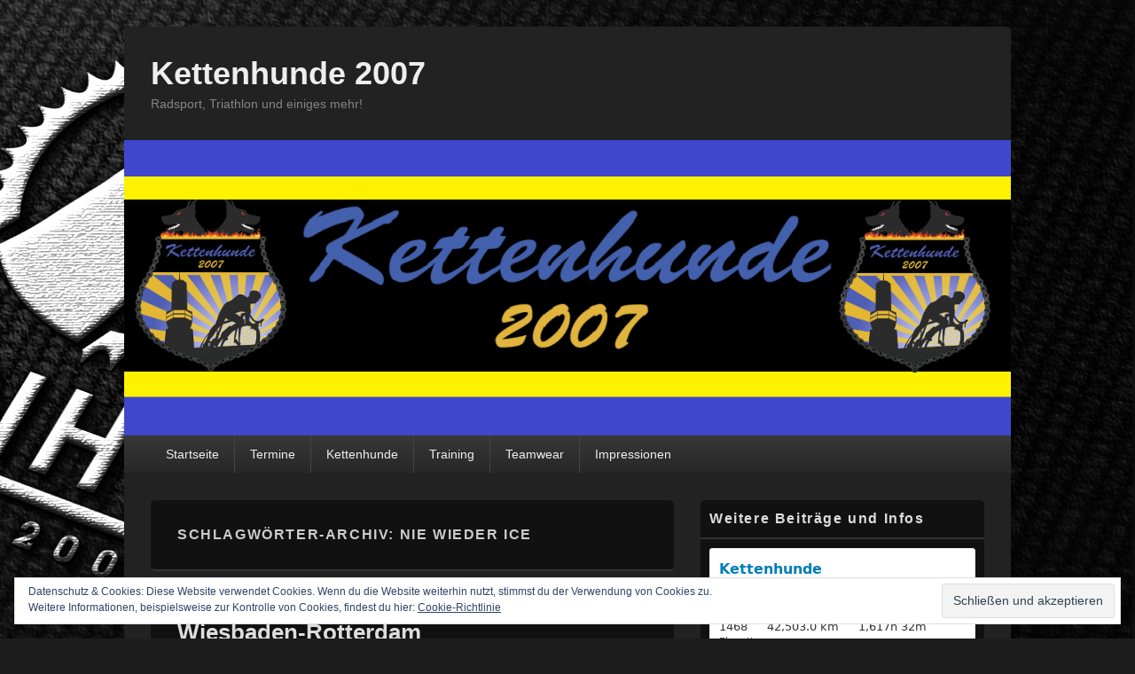

--- FILE ---
content_type: text/html; charset=UTF-8
request_url: https://kettenhun.de/?tag=nie-wieder-ice
body_size: 61965
content:
<!DOCTYPE html>
<!--[if IE 6]>
<html id="ie6" lang="de-DE">
<![endif]-->
<!--[if IE 7]>
<html id="ie7" lang="de-DE">
<![endif]-->
<!--[if IE 8]>
<html id="ie8" lang="de-DE">
<![endif]-->
<!--[if !(IE 6) | !(IE 7) | !(IE 8)  ]><!-->
<html lang="de-DE">
<!--<![endif]-->
<head>
<meta charset="UTF-8" />
<meta name="viewport" content="width=device-width, initial-scale=1">
<link rel="profile" href="http://gmpg.org/xfn/11" />
<link rel="pingback" href="https://kettenhun.de/xmlrpc.php" />
<title>Nie wieder ICE &#8211; Kettenhunde 2007</title>
<meta name='robots' content='max-image-preview:large' />
<link rel='dns-prefetch' href='//secure.gravatar.com' />
<link rel='dns-prefetch' href='//v0.wordpress.com' />
<link rel='dns-prefetch' href='//i0.wp.com' />
<link rel="alternate" type="application/rss+xml" title="Kettenhunde 2007 &raquo; Feed" href="https://kettenhun.de/?feed=rss2" />
<link rel="alternate" type="application/rss+xml" title="Kettenhunde 2007 &raquo; Kommentar-Feed" href="https://kettenhun.de/?feed=comments-rss2" />
<link rel="alternate" type="application/rss+xml" title="Kettenhunde 2007 &raquo; Nie wieder ICE Schlagwort-Feed" href="https://kettenhun.de/?feed=rss2&#038;tag=nie-wieder-ice" />
<script type="text/javascript">
window._wpemojiSettings = {"baseUrl":"https:\/\/s.w.org\/images\/core\/emoji\/14.0.0\/72x72\/","ext":".png","svgUrl":"https:\/\/s.w.org\/images\/core\/emoji\/14.0.0\/svg\/","svgExt":".svg","source":{"concatemoji":"https:\/\/kettenhun.de\/wp-includes\/js\/wp-emoji-release.min.js?ver=6.1.1"}};
/*! This file is auto-generated */
!function(e,a,t){var n,r,o,i=a.createElement("canvas"),p=i.getContext&&i.getContext("2d");function s(e,t){var a=String.fromCharCode,e=(p.clearRect(0,0,i.width,i.height),p.fillText(a.apply(this,e),0,0),i.toDataURL());return p.clearRect(0,0,i.width,i.height),p.fillText(a.apply(this,t),0,0),e===i.toDataURL()}function c(e){var t=a.createElement("script");t.src=e,t.defer=t.type="text/javascript",a.getElementsByTagName("head")[0].appendChild(t)}for(o=Array("flag","emoji"),t.supports={everything:!0,everythingExceptFlag:!0},r=0;r<o.length;r++)t.supports[o[r]]=function(e){if(p&&p.fillText)switch(p.textBaseline="top",p.font="600 32px Arial",e){case"flag":return s([127987,65039,8205,9895,65039],[127987,65039,8203,9895,65039])?!1:!s([55356,56826,55356,56819],[55356,56826,8203,55356,56819])&&!s([55356,57332,56128,56423,56128,56418,56128,56421,56128,56430,56128,56423,56128,56447],[55356,57332,8203,56128,56423,8203,56128,56418,8203,56128,56421,8203,56128,56430,8203,56128,56423,8203,56128,56447]);case"emoji":return!s([129777,127995,8205,129778,127999],[129777,127995,8203,129778,127999])}return!1}(o[r]),t.supports.everything=t.supports.everything&&t.supports[o[r]],"flag"!==o[r]&&(t.supports.everythingExceptFlag=t.supports.everythingExceptFlag&&t.supports[o[r]]);t.supports.everythingExceptFlag=t.supports.everythingExceptFlag&&!t.supports.flag,t.DOMReady=!1,t.readyCallback=function(){t.DOMReady=!0},t.supports.everything||(n=function(){t.readyCallback()},a.addEventListener?(a.addEventListener("DOMContentLoaded",n,!1),e.addEventListener("load",n,!1)):(e.attachEvent("onload",n),a.attachEvent("onreadystatechange",function(){"complete"===a.readyState&&t.readyCallback()})),(e=t.source||{}).concatemoji?c(e.concatemoji):e.wpemoji&&e.twemoji&&(c(e.twemoji),c(e.wpemoji)))}(window,document,window._wpemojiSettings);
</script>
<style type="text/css">
img.wp-smiley,
img.emoji {
	display: inline !important;
	border: none !important;
	box-shadow: none !important;
	height: 1em !important;
	width: 1em !important;
	margin: 0 0.07em !important;
	vertical-align: -0.1em !important;
	background: none !important;
	padding: 0 !important;
}
</style>
	<link rel='stylesheet' id='wp-block-library-css' href='https://kettenhun.de/wp-includes/css/dist/block-library/style.min.css?ver=6.1.1' type='text/css' media='all' />
<style id='wp-block-library-inline-css' type='text/css'>
.has-text-align-justify{text-align:justify;}
</style>
<style id='wp-block-library-theme-inline-css' type='text/css'>
.wp-block-audio figcaption{color:#555;font-size:13px;text-align:center}.is-dark-theme .wp-block-audio figcaption{color:hsla(0,0%,100%,.65)}.wp-block-audio{margin:0 0 1em}.wp-block-code{border:1px solid #ccc;border-radius:4px;font-family:Menlo,Consolas,monaco,monospace;padding:.8em 1em}.wp-block-embed figcaption{color:#555;font-size:13px;text-align:center}.is-dark-theme .wp-block-embed figcaption{color:hsla(0,0%,100%,.65)}.wp-block-embed{margin:0 0 1em}.blocks-gallery-caption{color:#555;font-size:13px;text-align:center}.is-dark-theme .blocks-gallery-caption{color:hsla(0,0%,100%,.65)}.wp-block-image figcaption{color:#555;font-size:13px;text-align:center}.is-dark-theme .wp-block-image figcaption{color:hsla(0,0%,100%,.65)}.wp-block-image{margin:0 0 1em}.wp-block-pullquote{border-top:4px solid;border-bottom:4px solid;margin-bottom:1.75em;color:currentColor}.wp-block-pullquote__citation,.wp-block-pullquote cite,.wp-block-pullquote footer{color:currentColor;text-transform:uppercase;font-size:.8125em;font-style:normal}.wp-block-quote{border-left:.25em solid;margin:0 0 1.75em;padding-left:1em}.wp-block-quote cite,.wp-block-quote footer{color:currentColor;font-size:.8125em;position:relative;font-style:normal}.wp-block-quote.has-text-align-right{border-left:none;border-right:.25em solid;padding-left:0;padding-right:1em}.wp-block-quote.has-text-align-center{border:none;padding-left:0}.wp-block-quote.is-large,.wp-block-quote.is-style-large,.wp-block-quote.is-style-plain{border:none}.wp-block-search .wp-block-search__label{font-weight:700}.wp-block-search__button{border:1px solid #ccc;padding:.375em .625em}:where(.wp-block-group.has-background){padding:1.25em 2.375em}.wp-block-separator.has-css-opacity{opacity:.4}.wp-block-separator{border:none;border-bottom:2px solid;margin-left:auto;margin-right:auto}.wp-block-separator.has-alpha-channel-opacity{opacity:1}.wp-block-separator:not(.is-style-wide):not(.is-style-dots){width:100px}.wp-block-separator.has-background:not(.is-style-dots){border-bottom:none;height:1px}.wp-block-separator.has-background:not(.is-style-wide):not(.is-style-dots){height:2px}.wp-block-table{margin:"0 0 1em 0"}.wp-block-table thead{border-bottom:3px solid}.wp-block-table tfoot{border-top:3px solid}.wp-block-table td,.wp-block-table th{word-break:normal}.wp-block-table figcaption{color:#555;font-size:13px;text-align:center}.is-dark-theme .wp-block-table figcaption{color:hsla(0,0%,100%,.65)}.wp-block-video figcaption{color:#555;font-size:13px;text-align:center}.is-dark-theme .wp-block-video figcaption{color:hsla(0,0%,100%,.65)}.wp-block-video{margin:0 0 1em}.wp-block-template-part.has-background{padding:1.25em 2.375em;margin-top:0;margin-bottom:0}
</style>
<link rel='stylesheet' id='mediaelement-css' href='https://kettenhun.de/wp-includes/js/mediaelement/mediaelementplayer-legacy.min.css?ver=4.2.17' type='text/css' media='all' />
<link rel='stylesheet' id='wp-mediaelement-css' href='https://kettenhun.de/wp-includes/js/mediaelement/wp-mediaelement.min.css?ver=6.1.1' type='text/css' media='all' />
<link rel='stylesheet' id='classic-theme-styles-css' href='https://kettenhun.de/wp-includes/css/classic-themes.min.css?ver=1' type='text/css' media='all' />
<style id='global-styles-inline-css' type='text/css'>
body{--wp--preset--color--black: #000000;--wp--preset--color--cyan-bluish-gray: #abb8c3;--wp--preset--color--white: #ffffff;--wp--preset--color--pale-pink: #f78da7;--wp--preset--color--vivid-red: #cf2e2e;--wp--preset--color--luminous-vivid-orange: #ff6900;--wp--preset--color--luminous-vivid-amber: #fcb900;--wp--preset--color--light-green-cyan: #7bdcb5;--wp--preset--color--vivid-green-cyan: #00d084;--wp--preset--color--pale-cyan-blue: #8ed1fc;--wp--preset--color--vivid-cyan-blue: #0693e3;--wp--preset--color--vivid-purple: #9b51e0;--wp--preset--color--dark-gray: #373737;--wp--preset--color--medium-gray: #cccccc;--wp--preset--color--light-gray: #eeeeee;--wp--preset--color--blue: #1982d1;--wp--preset--gradient--vivid-cyan-blue-to-vivid-purple: linear-gradient(135deg,rgba(6,147,227,1) 0%,rgb(155,81,224) 100%);--wp--preset--gradient--light-green-cyan-to-vivid-green-cyan: linear-gradient(135deg,rgb(122,220,180) 0%,rgb(0,208,130) 100%);--wp--preset--gradient--luminous-vivid-amber-to-luminous-vivid-orange: linear-gradient(135deg,rgba(252,185,0,1) 0%,rgba(255,105,0,1) 100%);--wp--preset--gradient--luminous-vivid-orange-to-vivid-red: linear-gradient(135deg,rgba(255,105,0,1) 0%,rgb(207,46,46) 100%);--wp--preset--gradient--very-light-gray-to-cyan-bluish-gray: linear-gradient(135deg,rgb(238,238,238) 0%,rgb(169,184,195) 100%);--wp--preset--gradient--cool-to-warm-spectrum: linear-gradient(135deg,rgb(74,234,220) 0%,rgb(151,120,209) 20%,rgb(207,42,186) 40%,rgb(238,44,130) 60%,rgb(251,105,98) 80%,rgb(254,248,76) 100%);--wp--preset--gradient--blush-light-purple: linear-gradient(135deg,rgb(255,206,236) 0%,rgb(152,150,240) 100%);--wp--preset--gradient--blush-bordeaux: linear-gradient(135deg,rgb(254,205,165) 0%,rgb(254,45,45) 50%,rgb(107,0,62) 100%);--wp--preset--gradient--luminous-dusk: linear-gradient(135deg,rgb(255,203,112) 0%,rgb(199,81,192) 50%,rgb(65,88,208) 100%);--wp--preset--gradient--pale-ocean: linear-gradient(135deg,rgb(255,245,203) 0%,rgb(182,227,212) 50%,rgb(51,167,181) 100%);--wp--preset--gradient--electric-grass: linear-gradient(135deg,rgb(202,248,128) 0%,rgb(113,206,126) 100%);--wp--preset--gradient--midnight: linear-gradient(135deg,rgb(2,3,129) 0%,rgb(40,116,252) 100%);--wp--preset--duotone--dark-grayscale: url('#wp-duotone-dark-grayscale');--wp--preset--duotone--grayscale: url('#wp-duotone-grayscale');--wp--preset--duotone--purple-yellow: url('#wp-duotone-purple-yellow');--wp--preset--duotone--blue-red: url('#wp-duotone-blue-red');--wp--preset--duotone--midnight: url('#wp-duotone-midnight');--wp--preset--duotone--magenta-yellow: url('#wp-duotone-magenta-yellow');--wp--preset--duotone--purple-green: url('#wp-duotone-purple-green');--wp--preset--duotone--blue-orange: url('#wp-duotone-blue-orange');--wp--preset--font-size--small: 14px;--wp--preset--font-size--medium: 20px;--wp--preset--font-size--large: 24px;--wp--preset--font-size--x-large: 42px;--wp--preset--font-size--normal: 16px;--wp--preset--font-size--huge: 26px;--wp--preset--spacing--20: 0.44rem;--wp--preset--spacing--30: 0.67rem;--wp--preset--spacing--40: 1rem;--wp--preset--spacing--50: 1.5rem;--wp--preset--spacing--60: 2.25rem;--wp--preset--spacing--70: 3.38rem;--wp--preset--spacing--80: 5.06rem;}:where(.is-layout-flex){gap: 0.5em;}body .is-layout-flow > .alignleft{float: left;margin-inline-start: 0;margin-inline-end: 2em;}body .is-layout-flow > .alignright{float: right;margin-inline-start: 2em;margin-inline-end: 0;}body .is-layout-flow > .aligncenter{margin-left: auto !important;margin-right: auto !important;}body .is-layout-constrained > .alignleft{float: left;margin-inline-start: 0;margin-inline-end: 2em;}body .is-layout-constrained > .alignright{float: right;margin-inline-start: 2em;margin-inline-end: 0;}body .is-layout-constrained > .aligncenter{margin-left: auto !important;margin-right: auto !important;}body .is-layout-constrained > :where(:not(.alignleft):not(.alignright):not(.alignfull)){max-width: var(--wp--style--global--content-size);margin-left: auto !important;margin-right: auto !important;}body .is-layout-constrained > .alignwide{max-width: var(--wp--style--global--wide-size);}body .is-layout-flex{display: flex;}body .is-layout-flex{flex-wrap: wrap;align-items: center;}body .is-layout-flex > *{margin: 0;}:where(.wp-block-columns.is-layout-flex){gap: 2em;}.has-black-color{color: var(--wp--preset--color--black) !important;}.has-cyan-bluish-gray-color{color: var(--wp--preset--color--cyan-bluish-gray) !important;}.has-white-color{color: var(--wp--preset--color--white) !important;}.has-pale-pink-color{color: var(--wp--preset--color--pale-pink) !important;}.has-vivid-red-color{color: var(--wp--preset--color--vivid-red) !important;}.has-luminous-vivid-orange-color{color: var(--wp--preset--color--luminous-vivid-orange) !important;}.has-luminous-vivid-amber-color{color: var(--wp--preset--color--luminous-vivid-amber) !important;}.has-light-green-cyan-color{color: var(--wp--preset--color--light-green-cyan) !important;}.has-vivid-green-cyan-color{color: var(--wp--preset--color--vivid-green-cyan) !important;}.has-pale-cyan-blue-color{color: var(--wp--preset--color--pale-cyan-blue) !important;}.has-vivid-cyan-blue-color{color: var(--wp--preset--color--vivid-cyan-blue) !important;}.has-vivid-purple-color{color: var(--wp--preset--color--vivid-purple) !important;}.has-black-background-color{background-color: var(--wp--preset--color--black) !important;}.has-cyan-bluish-gray-background-color{background-color: var(--wp--preset--color--cyan-bluish-gray) !important;}.has-white-background-color{background-color: var(--wp--preset--color--white) !important;}.has-pale-pink-background-color{background-color: var(--wp--preset--color--pale-pink) !important;}.has-vivid-red-background-color{background-color: var(--wp--preset--color--vivid-red) !important;}.has-luminous-vivid-orange-background-color{background-color: var(--wp--preset--color--luminous-vivid-orange) !important;}.has-luminous-vivid-amber-background-color{background-color: var(--wp--preset--color--luminous-vivid-amber) !important;}.has-light-green-cyan-background-color{background-color: var(--wp--preset--color--light-green-cyan) !important;}.has-vivid-green-cyan-background-color{background-color: var(--wp--preset--color--vivid-green-cyan) !important;}.has-pale-cyan-blue-background-color{background-color: var(--wp--preset--color--pale-cyan-blue) !important;}.has-vivid-cyan-blue-background-color{background-color: var(--wp--preset--color--vivid-cyan-blue) !important;}.has-vivid-purple-background-color{background-color: var(--wp--preset--color--vivid-purple) !important;}.has-black-border-color{border-color: var(--wp--preset--color--black) !important;}.has-cyan-bluish-gray-border-color{border-color: var(--wp--preset--color--cyan-bluish-gray) !important;}.has-white-border-color{border-color: var(--wp--preset--color--white) !important;}.has-pale-pink-border-color{border-color: var(--wp--preset--color--pale-pink) !important;}.has-vivid-red-border-color{border-color: var(--wp--preset--color--vivid-red) !important;}.has-luminous-vivid-orange-border-color{border-color: var(--wp--preset--color--luminous-vivid-orange) !important;}.has-luminous-vivid-amber-border-color{border-color: var(--wp--preset--color--luminous-vivid-amber) !important;}.has-light-green-cyan-border-color{border-color: var(--wp--preset--color--light-green-cyan) !important;}.has-vivid-green-cyan-border-color{border-color: var(--wp--preset--color--vivid-green-cyan) !important;}.has-pale-cyan-blue-border-color{border-color: var(--wp--preset--color--pale-cyan-blue) !important;}.has-vivid-cyan-blue-border-color{border-color: var(--wp--preset--color--vivid-cyan-blue) !important;}.has-vivid-purple-border-color{border-color: var(--wp--preset--color--vivid-purple) !important;}.has-vivid-cyan-blue-to-vivid-purple-gradient-background{background: var(--wp--preset--gradient--vivid-cyan-blue-to-vivid-purple) !important;}.has-light-green-cyan-to-vivid-green-cyan-gradient-background{background: var(--wp--preset--gradient--light-green-cyan-to-vivid-green-cyan) !important;}.has-luminous-vivid-amber-to-luminous-vivid-orange-gradient-background{background: var(--wp--preset--gradient--luminous-vivid-amber-to-luminous-vivid-orange) !important;}.has-luminous-vivid-orange-to-vivid-red-gradient-background{background: var(--wp--preset--gradient--luminous-vivid-orange-to-vivid-red) !important;}.has-very-light-gray-to-cyan-bluish-gray-gradient-background{background: var(--wp--preset--gradient--very-light-gray-to-cyan-bluish-gray) !important;}.has-cool-to-warm-spectrum-gradient-background{background: var(--wp--preset--gradient--cool-to-warm-spectrum) !important;}.has-blush-light-purple-gradient-background{background: var(--wp--preset--gradient--blush-light-purple) !important;}.has-blush-bordeaux-gradient-background{background: var(--wp--preset--gradient--blush-bordeaux) !important;}.has-luminous-dusk-gradient-background{background: var(--wp--preset--gradient--luminous-dusk) !important;}.has-pale-ocean-gradient-background{background: var(--wp--preset--gradient--pale-ocean) !important;}.has-electric-grass-gradient-background{background: var(--wp--preset--gradient--electric-grass) !important;}.has-midnight-gradient-background{background: var(--wp--preset--gradient--midnight) !important;}.has-small-font-size{font-size: var(--wp--preset--font-size--small) !important;}.has-medium-font-size{font-size: var(--wp--preset--font-size--medium) !important;}.has-large-font-size{font-size: var(--wp--preset--font-size--large) !important;}.has-x-large-font-size{font-size: var(--wp--preset--font-size--x-large) !important;}
.wp-block-navigation a:where(:not(.wp-element-button)){color: inherit;}
:where(.wp-block-columns.is-layout-flex){gap: 2em;}
.wp-block-pullquote{font-size: 1.5em;line-height: 1.6;}
</style>
<link rel='stylesheet' id='genericons-css' href='https://kettenhun.de/wp-content/plugins/jetpack/_inc/genericons/genericons/genericons.css?ver=3.1' type='text/css' media='all' />
<link rel='stylesheet' id='catchbox-style-css' href='https://kettenhun.de/wp-content/themes/catch-box/style.css?ver=20221011-75006' type='text/css' media='all' />
<link rel='stylesheet' id='catchbox-block-style-css' href='https://kettenhun.de/wp-content/themes/catch-box/css/blocks.css?ver=1.0' type='text/css' media='all' />
<link rel='stylesheet' id='dark-css' href='https://kettenhun.de/wp-content/themes/catch-box/colors/dark.css' type='text/css' media='all' />
<style id='jetpack_facebook_likebox-inline-css' type='text/css'>
.widget_facebook_likebox {
	overflow: hidden;
}

</style>
<link rel='stylesheet' id='slb_core-css' href='https://kettenhun.de/wp-content/plugins/simple-lightbox/client/css/app.css?ver=2.9.3' type='text/css' media='all' />
<link rel='stylesheet' id='jetpack_css-css' href='https://kettenhun.de/wp-content/plugins/jetpack/css/jetpack.css?ver=11.7' type='text/css' media='all' />
<script type='text/javascript' id='nrci_methods-js-extra'>
/* <![CDATA[ */
var nrci_opts = {"gesture":"Y","drag":"Y","touch":"Y","admin":"Y"};
/* ]]> */
</script>
<script type='text/javascript' src='https://kettenhun.de/wp-content/plugins/no-right-click-images-plugin/no-right-click-images.js' id='nrci_methods-js'></script>
<script type='text/javascript' src='https://kettenhun.de/wp-includes/js/jquery/jquery.min.js?ver=3.6.1' id='jquery-core-js'></script>
<script type='text/javascript' src='https://kettenhun.de/wp-includes/js/jquery/jquery-migrate.min.js?ver=3.3.2' id='jquery-migrate-js'></script>
<script type='text/javascript' id='catchbox-menu-js-extra'>
/* <![CDATA[ */
var screenReaderText = {"expand":"expand child menu","collapse":"collapse child menu"};
/* ]]> */
</script>
<script type='text/javascript' src='https://kettenhun.de/wp-content/themes/catch-box/js/menu.min.js?ver=2.1.1.1' id='catchbox-menu-js'></script>
<script type='text/javascript' src='https://kettenhun.de/wp-content/themes/catch-box/js/html5.min.js?ver=3.7.3' id='catchbox-html5-js'></script>
<link rel="https://api.w.org/" href="https://kettenhun.de/index.php?rest_route=/" /><link rel="alternate" type="application/json" href="https://kettenhun.de/index.php?rest_route=/wp/v2/tags/23" /><link rel="EditURI" type="application/rsd+xml" title="RSD" href="https://kettenhun.de/xmlrpc.php?rsd" />
<link rel="wlwmanifest" type="application/wlwmanifest+xml" href="https://kettenhun.de/wp-includes/wlwmanifest.xml" />
<meta name="generator" content="WordPress 6.1.1" />
	<style>img#wpstats{display:none}</style>
		<style type="text/css">.recentcomments a{display:inline !important;padding:0 !important;margin:0 !important;}</style><style type="text/css" id="custom-background-css">
body.custom-background { background-image: url("https://kettenhun.de/wp-content/uploads/2019/05/Hund-3.png"); background-position: right center; background-size: auto; background-repeat: no-repeat; background-attachment: fixed; }
</style>
	
<!-- Jetpack Open Graph Tags -->
<meta property="og:type" content="website" />
<meta property="og:title" content="Nie wieder ICE &#8211; Kettenhunde 2007" />
<meta property="og:url" content="https://kettenhun.de/?tag=nie-wieder-ice" />
<meta property="og:site_name" content="Kettenhunde 2007" />
<meta property="og:image" content="https://i0.wp.com/kettenhun.de/wp-content/uploads/2019/03/cropped-KHLOGO-1.png?fit=512%2C512&#038;ssl=1" />
<meta property="og:image:width" content="512" />
<meta property="og:image:height" content="512" />
<meta property="og:image:alt" content="" />
<meta property="og:locale" content="de_DE" />

<!-- End Jetpack Open Graph Tags -->
<link rel="icon" href="https://i0.wp.com/kettenhun.de/wp-content/uploads/2019/03/cropped-KHLOGO-1.png?fit=32%2C32&#038;ssl=1" sizes="32x32" />
<link rel="icon" href="https://i0.wp.com/kettenhun.de/wp-content/uploads/2019/03/cropped-KHLOGO-1.png?fit=192%2C192&#038;ssl=1" sizes="192x192" />
<link rel="apple-touch-icon" href="https://i0.wp.com/kettenhun.de/wp-content/uploads/2019/03/cropped-KHLOGO-1.png?fit=180%2C180&#038;ssl=1" />
<meta name="msapplication-TileImage" content="https://i0.wp.com/kettenhun.de/wp-content/uploads/2019/03/cropped-KHLOGO-1.png?fit=270%2C270&#038;ssl=1" />
</head>

<body class="archive tag tag-nie-wieder-ice tag-23 custom-background wp-embed-responsive single-author right-sidebar one-menu">

<svg xmlns="http://www.w3.org/2000/svg" viewBox="0 0 0 0" width="0" height="0" focusable="false" role="none" style="visibility: hidden; position: absolute; left: -9999px; overflow: hidden;" ><defs><filter id="wp-duotone-dark-grayscale"><feColorMatrix color-interpolation-filters="sRGB" type="matrix" values=" .299 .587 .114 0 0 .299 .587 .114 0 0 .299 .587 .114 0 0 .299 .587 .114 0 0 " /><feComponentTransfer color-interpolation-filters="sRGB" ><feFuncR type="table" tableValues="0 0.49803921568627" /><feFuncG type="table" tableValues="0 0.49803921568627" /><feFuncB type="table" tableValues="0 0.49803921568627" /><feFuncA type="table" tableValues="1 1" /></feComponentTransfer><feComposite in2="SourceGraphic" operator="in" /></filter></defs></svg><svg xmlns="http://www.w3.org/2000/svg" viewBox="0 0 0 0" width="0" height="0" focusable="false" role="none" style="visibility: hidden; position: absolute; left: -9999px; overflow: hidden;" ><defs><filter id="wp-duotone-grayscale"><feColorMatrix color-interpolation-filters="sRGB" type="matrix" values=" .299 .587 .114 0 0 .299 .587 .114 0 0 .299 .587 .114 0 0 .299 .587 .114 0 0 " /><feComponentTransfer color-interpolation-filters="sRGB" ><feFuncR type="table" tableValues="0 1" /><feFuncG type="table" tableValues="0 1" /><feFuncB type="table" tableValues="0 1" /><feFuncA type="table" tableValues="1 1" /></feComponentTransfer><feComposite in2="SourceGraphic" operator="in" /></filter></defs></svg><svg xmlns="http://www.w3.org/2000/svg" viewBox="0 0 0 0" width="0" height="0" focusable="false" role="none" style="visibility: hidden; position: absolute; left: -9999px; overflow: hidden;" ><defs><filter id="wp-duotone-purple-yellow"><feColorMatrix color-interpolation-filters="sRGB" type="matrix" values=" .299 .587 .114 0 0 .299 .587 .114 0 0 .299 .587 .114 0 0 .299 .587 .114 0 0 " /><feComponentTransfer color-interpolation-filters="sRGB" ><feFuncR type="table" tableValues="0.54901960784314 0.98823529411765" /><feFuncG type="table" tableValues="0 1" /><feFuncB type="table" tableValues="0.71764705882353 0.25490196078431" /><feFuncA type="table" tableValues="1 1" /></feComponentTransfer><feComposite in2="SourceGraphic" operator="in" /></filter></defs></svg><svg xmlns="http://www.w3.org/2000/svg" viewBox="0 0 0 0" width="0" height="0" focusable="false" role="none" style="visibility: hidden; position: absolute; left: -9999px; overflow: hidden;" ><defs><filter id="wp-duotone-blue-red"><feColorMatrix color-interpolation-filters="sRGB" type="matrix" values=" .299 .587 .114 0 0 .299 .587 .114 0 0 .299 .587 .114 0 0 .299 .587 .114 0 0 " /><feComponentTransfer color-interpolation-filters="sRGB" ><feFuncR type="table" tableValues="0 1" /><feFuncG type="table" tableValues="0 0.27843137254902" /><feFuncB type="table" tableValues="0.5921568627451 0.27843137254902" /><feFuncA type="table" tableValues="1 1" /></feComponentTransfer><feComposite in2="SourceGraphic" operator="in" /></filter></defs></svg><svg xmlns="http://www.w3.org/2000/svg" viewBox="0 0 0 0" width="0" height="0" focusable="false" role="none" style="visibility: hidden; position: absolute; left: -9999px; overflow: hidden;" ><defs><filter id="wp-duotone-midnight"><feColorMatrix color-interpolation-filters="sRGB" type="matrix" values=" .299 .587 .114 0 0 .299 .587 .114 0 0 .299 .587 .114 0 0 .299 .587 .114 0 0 " /><feComponentTransfer color-interpolation-filters="sRGB" ><feFuncR type="table" tableValues="0 0" /><feFuncG type="table" tableValues="0 0.64705882352941" /><feFuncB type="table" tableValues="0 1" /><feFuncA type="table" tableValues="1 1" /></feComponentTransfer><feComposite in2="SourceGraphic" operator="in" /></filter></defs></svg><svg xmlns="http://www.w3.org/2000/svg" viewBox="0 0 0 0" width="0" height="0" focusable="false" role="none" style="visibility: hidden; position: absolute; left: -9999px; overflow: hidden;" ><defs><filter id="wp-duotone-magenta-yellow"><feColorMatrix color-interpolation-filters="sRGB" type="matrix" values=" .299 .587 .114 0 0 .299 .587 .114 0 0 .299 .587 .114 0 0 .299 .587 .114 0 0 " /><feComponentTransfer color-interpolation-filters="sRGB" ><feFuncR type="table" tableValues="0.78039215686275 1" /><feFuncG type="table" tableValues="0 0.94901960784314" /><feFuncB type="table" tableValues="0.35294117647059 0.47058823529412" /><feFuncA type="table" tableValues="1 1" /></feComponentTransfer><feComposite in2="SourceGraphic" operator="in" /></filter></defs></svg><svg xmlns="http://www.w3.org/2000/svg" viewBox="0 0 0 0" width="0" height="0" focusable="false" role="none" style="visibility: hidden; position: absolute; left: -9999px; overflow: hidden;" ><defs><filter id="wp-duotone-purple-green"><feColorMatrix color-interpolation-filters="sRGB" type="matrix" values=" .299 .587 .114 0 0 .299 .587 .114 0 0 .299 .587 .114 0 0 .299 .587 .114 0 0 " /><feComponentTransfer color-interpolation-filters="sRGB" ><feFuncR type="table" tableValues="0.65098039215686 0.40392156862745" /><feFuncG type="table" tableValues="0 1" /><feFuncB type="table" tableValues="0.44705882352941 0.4" /><feFuncA type="table" tableValues="1 1" /></feComponentTransfer><feComposite in2="SourceGraphic" operator="in" /></filter></defs></svg><svg xmlns="http://www.w3.org/2000/svg" viewBox="0 0 0 0" width="0" height="0" focusable="false" role="none" style="visibility: hidden; position: absolute; left: -9999px; overflow: hidden;" ><defs><filter id="wp-duotone-blue-orange"><feColorMatrix color-interpolation-filters="sRGB" type="matrix" values=" .299 .587 .114 0 0 .299 .587 .114 0 0 .299 .587 .114 0 0 .299 .587 .114 0 0 " /><feComponentTransfer color-interpolation-filters="sRGB" ><feFuncR type="table" tableValues="0.098039215686275 1" /><feFuncG type="table" tableValues="0 0.66274509803922" /><feFuncB type="table" tableValues="0.84705882352941 0.41960784313725" /><feFuncA type="table" tableValues="1 1" /></feComponentTransfer><feComposite in2="SourceGraphic" operator="in" /></filter></defs></svg>

<div id="page" class="hfeed site">

	<a href="#main" class="skip-link screen-reader-text">Skip to content</a>
	<header id="branding" role="banner">

    	
    	<div id="header-content" class="clearfix">

			<div class="logo-wrap clearfix">	<div id="hgroup" class="site-details">
					<p id="site-title"><a href="https://kettenhun.de/" rel="home">Kettenhunde 2007</a></p>
					<p id="site-description">Radsport, Triathlon und einiges mehr!</p>
			
   	</div><!-- #hgroup -->
</div><!-- .logo-wrap -->
		</div><!-- #header-content -->

    	    	<div id="site-header-image">
        	<a href="https://kettenhun.de/" title="Kettenhunde 2007" rel="home">
                <img src="https://kettenhun.de/wp-content/uploads/2019/03/cropped-Banner-NeuNeu.png" width="1194" height="398" alt="Kettenhunde 2007" />
            </a><!-- #site-logo -->
      	</div><!-- #site-header-image -->

	    <div class="menu-access-wrap mobile-header-menu clearfix">
        <div id="mobile-header-left-menu" class="mobile-menu-anchor page-menu">
            <a href="#mobile-header-left-nav" id="menu-toggle-primary" class="genericon genericon-menu">
                <span class="mobile-menu-text">Menu</span>
            </a>
        </div><!-- #mobile-header-left-menu -->
            
        
        <div id="site-header-menu-primary" class="site-header-menu">
            <nav id="access" class="main-navigation menu-focus" role="navigation" aria-label="Hauptmenü">
            
                <h3 class="screen-reader-text">Hauptmenü</h3>
                <div class="menu-header-container"><ul class="menu"><li ><a href="https://kettenhun.de/">Startseite</a></li><li class="page_item page-item-1116 page_item_has_children"><a href="https://kettenhun.de/?page_id=1116">Termine</a><ul class='children'><li class="page_item page-item-847"><a href="https://kettenhun.de/?page_id=847">Termine ´17</a></li><li class="page_item page-item-729"><a href="https://kettenhun.de/?page_id=729">Termine ´16</a></li><li class="page_item page-item-18"><a href="https://kettenhun.de/?page_id=18">Termine ´15</a></li><li class="page_item page-item-387"><a href="https://kettenhun.de/?page_id=387">Termine ´14</a></li></ul></li><li class="page_item page-item-15 page_item_has_children"><a href="https://kettenhun.de/?page_id=15">Kettenhunde</a><ul class='children'><li class="page_item page-item-1015"><a href="https://kettenhun.de/?page_id=1015">Kontakt</a></li></ul></li><li class="page_item page-item-135"><a href="https://kettenhun.de/?page_id=135">Training</a></li><li class="page_item page-item-154 page_item_has_children"><a href="https://kettenhun.de/?page_id=154">Teamwear</a><ul class='children'><li class="page_item page-item-1124"><a href="https://kettenhun.de/?page_id=1124">Aktuell verfügbar!</a></li><li class="page_item page-item-169"><a href="https://kettenhun.de/?page_id=169">Anfrageformular</a></li></ul></li><li class="page_item page-item-353 page_item_has_children"><a href="https://kettenhun.de/?page_id=353">Impressionen</a><ul class='children'><li class="page_item page-item-554"><a href="https://kettenhun.de/?page_id=554">Besondere Orte und Leistungen</a></li></ul></li></ul></div><!-- .menu-header-container -->            </nav><!-- #access -->
        </div><!-- .site-header-menu -->

            </div><!-- .menu-access-wrap -->
    
	</header><!-- #branding -->

	
	
	<div id="main" class="clearfix">

		
		<div id="primary" class="content-area">

			
			<div id="content" role="main">
				
			
				<header class="page-header">
					<h1 class="page-title">Schlagwörter-Archiv: <span>Nie wieder ICE</span></h1>

									</header>

								
					
	<article id="post-772" class="post-772 post type-post status-publish format-standard has-post-thumbnail hentry category-uncategorized tag-24h-rennen tag-bike tag-kettenhunde tag-nie-wieder-ice tag-radmarathon tag-radtour tag-rennrad tag-wiesbaden">
		<header class="entry-header">
							<h2 class="entry-title"><a href="https://kettenhun.de/?p=772" title="Permanenter Link zu Wiesbaden-Rotterdam" rel="bookmark">Wiesbaden-Rotterdam</a></h2>
			
			                <div class="entry-meta">
                    <span class="sep">Veröffentlicht am </span><a href="https://kettenhun.de/?p=772" title="11:27" rel="bookmark"><time class="entry-date updated" datetime="2016-08-08T11:27:04+02:00" pubdate>8. August 2016</time></a><span class="by-author"> <span class="sep"> von </span> <span class="author vcard"><a class="url fn n" href="https://kettenhun.de/?author=1" title="Alle Beiträge von Max ansehen" rel="author">Max</a></span></span>                                        	<span class="sep sep-comment"> &mdash; </span>
                        <span class="comments-link">
                         	<a href="https://kettenhun.de/?p=772#respond">Keine Kommentare &darr;</a>                        </span>
                                    </div><!-- .entry-meta -->
					</header><!-- .entry-header -->

		             <div class="entry-summary">
                               		<a href="https://kettenhun.de/?p=772" title="Permanenter Link zu Wiesbaden-Rotterdam" rel="bookmark">
						<img width="640" height="318" src="https://i0.wp.com/kettenhun.de/wp-content/uploads/2016/08/2016-08-06-20.09.18-Copy.jpg?resize=640%2C318&amp;ssl=1" class="attachment-featured-slider size-featured-slider wp-post-image" alt="" decoding="async" loading="lazy" />                   	</a>
                                <p>Wiesbaden-Rotterdam oder auch Granfondo 500 und was ist möglich in 24h! Die Überschrift nimmt es <a class="more-link" href="https://kettenhun.de/?p=772">weiterlesen  <span class="screen-reader-text">  Wiesbaden-Rotterdam</span><span class="meta-nav">&rarr;</span></a></p>
            </div><!-- .entry-summary -->
		
		<footer class="entry-meta">
												<span class="cat-links">
				<span class="entry-utility-prep entry-utility-prep-cat-links">Veröffentlicht in</span> <a href="https://kettenhun.de/?cat=1" rel="category">Uncategorized</a>			</span>
									<span class="sep"> | </span>
							<span class="tag-links">
				<span class="entry-utility-prep entry-utility-prep-tag-links">Gekennzeichnet mit</span> <a href="https://kettenhun.de/?tag=24h-rennen" rel="tag">24h Rennen</a>, <a href="https://kettenhun.de/?tag=bike" rel="tag">Bike</a>, <a href="https://kettenhun.de/?tag=kettenhunde" rel="tag">Kettenhunde</a>, <a href="https://kettenhun.de/?tag=nie-wieder-ice" rel="tag">Nie wieder ICE</a>, <a href="https://kettenhun.de/?tag=radmarathon" rel="tag">Radmarathon</a>, <a href="https://kettenhun.de/?tag=radtour" rel="tag">Radtour</a>, <a href="https://kettenhun.de/?tag=rennrad" rel="tag">Rennrad</a>, <a href="https://kettenhun.de/?tag=wiesbaden" rel="tag">Wiesbaden</a>			</span>
						
									<span class="sep"> | </span>
						<span class="comments-link"><a href="https://kettenhun.de/?p=772#respond"><span class="leave-reply">Hinterlassen Sie eine Antwort</span></a></span>
			
					</footer><!-- #entry-meta -->
	</article><!-- #post-772 -->
				
					
	<article id="post-463" class="post-463 post type-post status-publish format-standard has-post-thumbnail hentry category-uncategorized tag-bike tag-kettenhunde tag-nie-wieder-ice tag-radtour tag-rennrad tag-teide tag-teneriffa tag-trainingslager">
		<header class="entry-header">
							<h2 class="entry-title"><a href="https://kettenhun.de/?p=463" title="Permanenter Link zu Trainingslager Teneriffa 2015" rel="bookmark">Trainingslager Teneriffa 2015</a></h2>
			
			                <div class="entry-meta">
                    <span class="sep">Veröffentlicht am </span><a href="https://kettenhun.de/?p=463" title="20:21" rel="bookmark"><time class="entry-date updated" datetime="2015-04-15T20:21:58+02:00" pubdate>15. April 2015</time></a><span class="by-author"> <span class="sep"> von </span> <span class="author vcard"><a class="url fn n" href="https://kettenhun.de/?author=1" title="Alle Beiträge von Max ansehen" rel="author">Max</a></span></span>                                        	<span class="sep sep-comment"> &mdash; </span>
                        <span class="comments-link">
                         	<a href="https://kettenhun.de/?p=463#respond">Keine Kommentare &darr;</a>                        </span>
                                    </div><!-- .entry-meta -->
					</header><!-- .entry-header -->

		             <div class="entry-summary">
                               		<a href="https://kettenhun.de/?p=463" title="Permanenter Link zu Trainingslager Teneriffa 2015" rel="bookmark">
						<img width="640" height="318" src="https://i0.wp.com/kettenhun.de/wp-content/uploads/2015/04/IMG_6758.jpg?resize=640%2C318&amp;ssl=1" class="attachment-featured-slider size-featured-slider wp-post-image" alt="" decoding="async" loading="lazy" />                   	</a>
                                <p>Trainingslager Teneriffa 2015 geniales Wetter, ca.800km, 20.000hm und eine ganze Menge Bier&#8230; &#8230;hier eine unserer <a class="more-link" href="https://kettenhun.de/?p=463">weiterlesen  <span class="screen-reader-text">  Trainingslager Teneriffa 2015</span><span class="meta-nav">&rarr;</span></a></p>
            </div><!-- .entry-summary -->
		
		<footer class="entry-meta">
												<span class="cat-links">
				<span class="entry-utility-prep entry-utility-prep-cat-links">Veröffentlicht in</span> <a href="https://kettenhun.de/?cat=1" rel="category">Uncategorized</a>			</span>
									<span class="sep"> | </span>
							<span class="tag-links">
				<span class="entry-utility-prep entry-utility-prep-tag-links">Gekennzeichnet mit</span> <a href="https://kettenhun.de/?tag=bike" rel="tag">Bike</a>, <a href="https://kettenhun.de/?tag=kettenhunde" rel="tag">Kettenhunde</a>, <a href="https://kettenhun.de/?tag=nie-wieder-ice" rel="tag">Nie wieder ICE</a>, <a href="https://kettenhun.de/?tag=radtour" rel="tag">Radtour</a>, <a href="https://kettenhun.de/?tag=rennrad" rel="tag">Rennrad</a>, <a href="https://kettenhun.de/?tag=teide" rel="tag">Teide</a>, <a href="https://kettenhun.de/?tag=teneriffa" rel="tag">Teneriffa</a>, <a href="https://kettenhun.de/?tag=trainingslager" rel="tag">Trainingslager</a>			</span>
						
									<span class="sep"> | </span>
						<span class="comments-link"><a href="https://kettenhun.de/?p=463#respond"><span class="leave-reply">Hinterlassen Sie eine Antwort</span></a></span>
			
					</footer><!-- #entry-meta -->
	</article><!-- #post-463 -->
				
					
	<article id="post-303" class="post-303 post type-post status-publish format-standard has-post-thumbnail hentry category-uncategorized tag-champs-elysees tag-eiffelturm tag-kettenhunde tag-nie-wieder-ice tag-paris tag-radmarathon tag-radtour tag-rennrad">
		<header class="entry-header">
							<h2 class="entry-title"><a href="https://kettenhun.de/?p=303" title="Permanenter Link zu Tour de France 2014" rel="bookmark">Tour de France 2014</a></h2>
			
			                <div class="entry-meta">
                    <span class="sep">Veröffentlicht am </span><a href="https://kettenhun.de/?p=303" title="8:30" rel="bookmark"><time class="entry-date updated" datetime="2014-09-26T08:30:33+02:00" pubdate>26. September 2014</time></a><span class="by-author"> <span class="sep"> von </span> <span class="author vcard"><a class="url fn n" href="https://kettenhun.de/?author=1" title="Alle Beiträge von Max ansehen" rel="author">Max</a></span></span>                                        	<span class="sep sep-comment"> &mdash; </span>
                        <span class="comments-link">
                         	<a href="https://kettenhun.de/?p=303#comments">1 Kommentar &darr;</a>                        </span>
                                    </div><!-- .entry-meta -->
					</header><!-- .entry-header -->

		             <div class="entry-summary">
                               		<a href="https://kettenhun.de/?p=303" title="Permanenter Link zu Tour de France 2014" rel="bookmark">
						<img width="640" height="318" src="https://i0.wp.com/kettenhun.de/wp-content/uploads/2014/09/IMG-20140925-WA0041.jpg?resize=640%2C318&amp;ssl=1" class="attachment-featured-slider size-featured-slider wp-post-image" alt="" decoding="async" loading="lazy" />                   	</a>
                                <p>Tour de France à ma guise (by Jenny) 18 September 2014 Tag 1 6:30 Uhr. <a class="more-link" href="https://kettenhun.de/?p=303">weiterlesen  <span class="screen-reader-text">  Tour de France 2014</span><span class="meta-nav">&rarr;</span></a></p>
            </div><!-- .entry-summary -->
		
		<footer class="entry-meta">
												<span class="cat-links">
				<span class="entry-utility-prep entry-utility-prep-cat-links">Veröffentlicht in</span> <a href="https://kettenhun.de/?cat=1" rel="category">Uncategorized</a>			</span>
									<span class="sep"> | </span>
							<span class="tag-links">
				<span class="entry-utility-prep entry-utility-prep-tag-links">Gekennzeichnet mit</span> <a href="https://kettenhun.de/?tag=champs-elysees" rel="tag">Champs-Elysees</a>, <a href="https://kettenhun.de/?tag=eiffelturm" rel="tag">Eiffelturm</a>, <a href="https://kettenhun.de/?tag=kettenhunde" rel="tag">Kettenhunde</a>, <a href="https://kettenhun.de/?tag=nie-wieder-ice" rel="tag">Nie wieder ICE</a>, <a href="https://kettenhun.de/?tag=paris" rel="tag">Paris</a>, <a href="https://kettenhun.de/?tag=radmarathon" rel="tag">Radmarathon</a>, <a href="https://kettenhun.de/?tag=radtour" rel="tag">Radtour</a>, <a href="https://kettenhun.de/?tag=rennrad" rel="tag">Rennrad</a>			</span>
						
									<span class="sep"> | </span>
						<span class="comments-link"><a href="https://kettenhun.de/?p=303#comments"><b>1</b> Antworten</a></span>
			
					</footer><!-- #entry-meta -->
	</article><!-- #post-303 -->
				
					
	<article id="post-210" class="post-210 post type-post status-publish format-standard has-post-thumbnail hentry category-uncategorized tag-berlin tag-brandenburger-tor tag-kettenhunde tag-medica-sport tag-nie-wieder-ice tag-radtour tag-rennrad">
		<header class="entry-header">
							<h2 class="entry-title"><a href="https://kettenhun.de/?p=210" title="Permanenter Link zu Kirberg-Berlin" rel="bookmark">Kirberg-Berlin</a></h2>
			
			                <div class="entry-meta">
                    <span class="sep">Veröffentlicht am </span><a href="https://kettenhun.de/?p=210" title="10:13" rel="bookmark"><time class="entry-date updated" datetime="2014-06-15T10:13:10+02:00" pubdate>15. Juni 2014</time></a><span class="by-author"> <span class="sep"> von </span> <span class="author vcard"><a class="url fn n" href="https://kettenhun.de/?author=1" title="Alle Beiträge von Max ansehen" rel="author">Max</a></span></span>                                        	<span class="sep sep-comment"> &mdash; </span>
                        <span class="comments-link">
                         	<a href="https://kettenhun.de/?p=210#respond">Keine Kommentare &darr;</a>                        </span>
                                    </div><!-- .entry-meta -->
					</header><!-- .entry-header -->

		             <div class="entry-summary">
                               		<a href="https://kettenhun.de/?p=210" title="Permanenter Link zu Kirberg-Berlin" rel="bookmark">
						<img width="640" height="318" src="https://i0.wp.com/kettenhun.de/wp-content/uploads/2014/09/IMG_20140608_210620.jpg?resize=640%2C318&amp;ssl=1" class="attachment-featured-slider size-featured-slider wp-post-image" alt="" decoding="async" loading="lazy" />                   	</a>
                                <p>Kirberg-Berlin und Handbikewochenende Als Begleitfahrer stand die Teilnahme am Handbikewochenende ausgerichtet von Medica-Sport für die <a class="more-link" href="https://kettenhun.de/?p=210">weiterlesen  <span class="screen-reader-text">  Kirberg-Berlin</span><span class="meta-nav">&rarr;</span></a></p>
            </div><!-- .entry-summary -->
		
		<footer class="entry-meta">
												<span class="cat-links">
				<span class="entry-utility-prep entry-utility-prep-cat-links">Veröffentlicht in</span> <a href="https://kettenhun.de/?cat=1" rel="category">Uncategorized</a>			</span>
									<span class="sep"> | </span>
							<span class="tag-links">
				<span class="entry-utility-prep entry-utility-prep-tag-links">Gekennzeichnet mit</span> <a href="https://kettenhun.de/?tag=berlin" rel="tag">Berlin</a>, <a href="https://kettenhun.de/?tag=brandenburger-tor" rel="tag">Brandenburger Tor</a>, <a href="https://kettenhun.de/?tag=kettenhunde" rel="tag">Kettenhunde</a>, <a href="https://kettenhun.de/?tag=medica-sport" rel="tag">Medica-Sport</a>, <a href="https://kettenhun.de/?tag=nie-wieder-ice" rel="tag">Nie wieder ICE</a>, <a href="https://kettenhun.de/?tag=radtour" rel="tag">Radtour</a>, <a href="https://kettenhun.de/?tag=rennrad" rel="tag">Rennrad</a>			</span>
						
									<span class="sep"> | </span>
						<span class="comments-link"><a href="https://kettenhun.de/?p=210#respond"><span class="leave-reply">Hinterlassen Sie eine Antwort</span></a></span>
			
					</footer><!-- #entry-meta -->
	</article><!-- #post-210 -->
				
				
			
		</div><!-- #content -->
        
		            
	</div><!-- #primary -->
    
	    


		<aside id="secondary" class="sidebar widget-area" role="complementary">
			<h2 class="screen-reader-text">Primärer Seitenleisten Widget-Bereich</h2>
			<section id="custom_html-2" class="widget_text widget widget_custom_html"><h2 class="widget-title">Weitere Beiträge und Infos</h2><div class="textwidget custom-html-widget"><iframe allowtransparency frameborder='0' height='160' scrolling='no' src='https://www.strava.com/clubs/103820/latest-rides/dd8f1e17656368dbedf83cac4b3c6c8865ec4dd6?show_rides=false' width='300'></iframe></div></section><section id="facebook-likebox-2" class="widget widget_facebook_likebox">		<div id="fb-root"></div>
		<div class="fb-page" data-href="https://www.facebook.com/Kettenhunde1/" data-width="340"  data-height="130" data-hide-cover="false" data-show-facepile="false" data-tabs="false" data-hide-cta="false" data-small-header="false">
		<div class="fb-xfbml-parse-ignore"><blockquote cite="https://www.facebook.com/Kettenhunde1/"><a href="https://www.facebook.com/Kettenhunde1/"></a></blockquote></div>
		</div>
		</section><section id="text-2" class="widget widget_text"><h2 class="widget-title">News</h2>			<div class="textwidget"><p><a title="Aktuell verfügbare Teamwear" 
href="http://kettenhun.de/?page_id=1124
"target="_blank">Aktuell verfügbare Teamwear</a><br />
<a title="Jubiläumsdesign (Shorts/Trikots)" 
href="http://kettenhun.de/?page_id=154"target="_blank">Jubiläumsdesign (Shorts/Trikots)</a></p>
</div>
		</section><section id="recent-comments-2" class="widget widget_recent_comments"><h2 class="widget-title">Neueste Kommentare</h2><ul id="recentcomments"><li class="recentcomments"><span class="comment-author-link">Kati</span> bei <a href="https://kettenhun.de/?page_id=554#comment-2179">Besondere Orte und Leistungen</a></li><li class="recentcomments"><span class="comment-author-link">Max</span> bei <a href="https://kettenhun.de/?p=1219#comment-1019">Kettenhunde 300 / KH300 2020</a></li><li class="recentcomments"><span class="comment-author-link">Jörg Ohl</span> bei <a href="https://kettenhun.de/?p=1219#comment-992">Kettenhunde 300 / KH300 2020</a></li></ul></section><section id="archives-2" class="widget widget_archive"><h2 class="widget-title">Archive</h2>		<label class="screen-reader-text" for="archives-dropdown-2">Archive</label>
		<select id="archives-dropdown-2" name="archive-dropdown">
			
			<option value="">Monat auswählen</option>
				<option value='https://kettenhun.de/?m=202301'> Januar 2023 </option>
	<option value='https://kettenhun.de/?m=202102'> Februar 2021 </option>
	<option value='https://kettenhun.de/?m=202001'> Januar 2020 </option>
	<option value='https://kettenhun.de/?m=201903'> März 2019 </option>
	<option value='https://kettenhun.de/?m=201902'> Februar 2019 </option>
	<option value='https://kettenhun.de/?m=201707'> Juli 2017 </option>
	<option value='https://kettenhun.de/?m=201706'> Juni 2017 </option>
	<option value='https://kettenhun.de/?m=201705'> Mai 2017 </option>
	<option value='https://kettenhun.de/?m=201704'> April 2017 </option>
	<option value='https://kettenhun.de/?m=201703'> März 2017 </option>
	<option value='https://kettenhun.de/?m=201612'> Dezember 2016 </option>
	<option value='https://kettenhun.de/?m=201611'> November 2016 </option>
	<option value='https://kettenhun.de/?m=201609'> September 2016 </option>
	<option value='https://kettenhun.de/?m=201608'> August 2016 </option>
	<option value='https://kettenhun.de/?m=201511'> November 2015 </option>
	<option value='https://kettenhun.de/?m=201509'> September 2015 </option>
	<option value='https://kettenhun.de/?m=201508'> August 2015 </option>
	<option value='https://kettenhun.de/?m=201507'> Juli 2015 </option>
	<option value='https://kettenhun.de/?m=201504'> April 2015 </option>
	<option value='https://kettenhun.de/?m=201503'> März 2015 </option>
	<option value='https://kettenhun.de/?m=201409'> September 2014 </option>
	<option value='https://kettenhun.de/?m=201408'> August 2014 </option>
	<option value='https://kettenhun.de/?m=201407'> Juli 2014 </option>
	<option value='https://kettenhun.de/?m=201406'> Juni 2014 </option>

		</select>

<script type="text/javascript">
/* <![CDATA[ */
(function() {
	var dropdown = document.getElementById( "archives-dropdown-2" );
	function onSelectChange() {
		if ( dropdown.options[ dropdown.selectedIndex ].value !== '' ) {
			document.location.href = this.options[ this.selectedIndex ].value;
		}
	}
	dropdown.onchange = onSelectChange;
})();
/* ]]> */
</script>
			</section><section id="search-2" class="widget widget_search">	<form role="search" method="get" class="searchform" action="https://kettenhun.de/">
		<label>
			<span class="screen-reader-text">Search for:</span>
			<input type="search" class="search-field" placeholder="Search" value="" name="s" title="Search for:" />
		</label>
		<button type="submit" class="search-submit"><span class="screen-reader-text">Suche</span></button>
	</form>
</section><section id="text-3" class="widget widget_text"><h2 class="widget-title">Kontakt</h2>			<div class="textwidget"><a title="     Kontakt" 
href="http://kettenhun.de/?page_id=1015"target="_blank">Kontakt</a></div>
		</section><section id="meta-5" class="widget widget_meta"><h2 class="widget-title">Meta</h2>
		<ul>
						<li><a href="https://kettenhun.de/wp-login.php">Anmelden</a></li>
			<li><a href="https://kettenhun.de/?feed=rss2">Feed der Einträge</a></li>
			<li><a href="https://kettenhun.de/?feed=comments-rss2">Kommentare-Feed</a></li>

			<li><a href="https://de.wordpress.org/">WordPress.org</a></li>
		</ul>

		</section>		</aside><!-- #secondary .widget-area -->

	</div><!-- #main -->

	
	<footer id="colophon" role="contentinfo">
		<div id="supplementary" class="one">
		<div id="first" class="widget-area" role="complementary">
		<aside id="tag_cloud-4" class="widget widget_tag_cloud"><h3 class="widget-title">Schlagwörter</h3><div class="tagcloud"><a href="https://kettenhun.de/?tag=5er" class="tag-cloud-link tag-link-49 tag-link-position-1" style="font-size: 9.9236641221374pt;" aria-label="5er (2 Einträge)">5er</a>
<a href="https://kettenhun.de/?tag=10er" class="tag-cloud-link tag-link-42 tag-link-position-2" style="font-size: 11.206106870229pt;" aria-label="10er (3 Einträge)">10er</a>
<a href="https://kettenhun.de/?tag=15er" class="tag-cloud-link tag-link-43 tag-link-position-3" style="font-size: 9.9236641221374pt;" aria-label="15er (2 Einträge)">15er</a>
<a href="https://kettenhun.de/?tag=24h-rennen" class="tag-cloud-link tag-link-6 tag-link-position-4" style="font-size: 15.480916030534pt;" aria-label="24h Rennen (9 Einträge)">24h Rennen</a>
<a href="https://kettenhun.de/?tag=300km" class="tag-cloud-link tag-link-81 tag-link-position-5" style="font-size: 11.206106870229pt;" aria-label="300km (3 Einträge)">300km</a>
<a href="https://kettenhun.de/?tag=1340km" class="tag-cloud-link tag-link-65 tag-link-position-6" style="font-size: 8pt;" aria-label="1340km (1 Eintrag)">1340km</a>
<a href="https://kettenhun.de/?tag=2020" class="tag-cloud-link tag-link-101 tag-link-position-7" style="font-size: 8pt;" aria-label="2020 (1 Eintrag)">2020</a>
<a href="https://kettenhun.de/?tag=bike" class="tag-cloud-link tag-link-16 tag-link-position-8" style="font-size: 18.687022900763pt;" aria-label="Bike (19 Einträge)">Bike</a>
<a href="https://kettenhun.de/?tag=brevet" class="tag-cloud-link tag-link-68 tag-link-position-9" style="font-size: 8pt;" aria-label="Brevet (1 Eintrag)">Brevet</a>
<a href="https://kettenhun.de/?tag=canyon300" class="tag-cloud-link tag-link-76 tag-link-position-10" style="font-size: 8pt;" aria-label="Canyon300 (1 Eintrag)">Canyon300</a>
<a href="https://kettenhun.de/?tag=duathlon" class="tag-cloud-link tag-link-47 tag-link-position-11" style="font-size: 12.274809160305pt;" aria-label="Duathlon (4 Einträge)">Duathlon</a>
<a href="https://kettenhun.de/?tag=hamburg-skagen-hamburg" class="tag-cloud-link tag-link-66 tag-link-position-12" style="font-size: 8pt;" aria-label="Hamburg-Skagen-Hamburg (1 Eintrag)">Hamburg-Skagen-Hamburg</a>
<a href="https://kettenhun.de/?tag=henninger" class="tag-cloud-link tag-link-70 tag-link-position-13" style="font-size: 8pt;" aria-label="Henninger (1 Eintrag)">Henninger</a>
<a href="https://kettenhun.de/?tag=idstein24" class="tag-cloud-link tag-link-11 tag-link-position-14" style="font-size: 11.206106870229pt;" aria-label="Idstein24 (3 Einträge)">Idstein24</a>
<a href="https://kettenhun.de/?tag=ironman" class="tag-cloud-link tag-link-7 tag-link-position-15" style="font-size: 9.9236641221374pt;" aria-label="Ironman (2 Einträge)">Ironman</a>
<a href="https://kettenhun.de/?tag=kalt" class="tag-cloud-link tag-link-74 tag-link-position-16" style="font-size: 8pt;" aria-label="Kalt (1 Eintrag)">Kalt</a>
<a href="https://kettenhun.de/?tag=kettenhunde" class="tag-cloud-link tag-link-5 tag-link-position-17" style="font-size: 22pt;" aria-label="Kettenhunde (40 Einträge)">Kettenhunde</a>
<a href="https://kettenhun.de/?tag=kettenhunde300" class="tag-cloud-link tag-link-98 tag-link-position-18" style="font-size: 9.9236641221374pt;" aria-label="Kettenhunde300 (2 Einträge)">Kettenhunde300</a>
<a href="https://kettenhun.de/?tag=kh300" class="tag-cloud-link tag-link-97 tag-link-position-19" style="font-size: 11.206106870229pt;" aria-label="KH300 (3 Einträge)">KH300</a>
<a href="https://kettenhun.de/?tag=lauf" class="tag-cloud-link tag-link-46 tag-link-position-20" style="font-size: 17.404580152672pt;" aria-label="Lauf (14 Einträge)">Lauf</a>
<a href="https://kettenhun.de/?tag=marathon" class="tag-cloud-link tag-link-31 tag-link-position-21" style="font-size: 13.87786259542pt;" aria-label="Marathon (6 Einträge)">Marathon</a>
<a href="https://kettenhun.de/?tag=mosel" class="tag-cloud-link tag-link-78 tag-link-position-22" style="font-size: 9.9236641221374pt;" aria-label="Mosel (2 Einträge)">Mosel</a>
<a href="https://kettenhun.de/?tag=mountainbike" class="tag-cloud-link tag-link-10 tag-link-position-23" style="font-size: 14.946564885496pt;" aria-label="Mountainbike (8 Einträge)">Mountainbike</a>
<a href="https://kettenhun.de/?tag=muenz" class="tag-cloud-link tag-link-80 tag-link-position-24" style="font-size: 9.9236641221374pt;" aria-label="Münz (2 Einträge)">Münz</a>
<a href="https://kettenhun.de/?tag=nie-wieder-ice" class="tag-cloud-link tag-link-23 tag-link-position-25" style="font-size: 12.274809160305pt;" aria-label="Nie wieder ICE (4 Einträge)">Nie wieder ICE</a>
<a href="https://kettenhun.de/?tag=nightride" class="tag-cloud-link tag-link-77 tag-link-position-26" style="font-size: 8pt;" aria-label="NightRide (1 Eintrag)">NightRide</a>
<a href="https://kettenhun.de/?tag=radmarathon" class="tag-cloud-link tag-link-25 tag-link-position-27" style="font-size: 17.618320610687pt;" aria-label="Radmarathon (15 Einträge)">Radmarathon</a>
<a href="https://kettenhun.de/?tag=radrennen" class="tag-cloud-link tag-link-44 tag-link-position-28" style="font-size: 16.656488549618pt;" aria-label="Radrennen (12 Einträge)">Radrennen</a>
<a href="https://kettenhun.de/?tag=radtour" class="tag-cloud-link tag-link-20 tag-link-position-29" style="font-size: 17.404580152672pt;" aria-label="Radtour (14 Einträge)">Radtour</a>
<a href="https://kettenhun.de/?tag=regen" class="tag-cloud-link tag-link-73 tag-link-position-30" style="font-size: 8pt;" aria-label="Regen (1 Eintrag)">Regen</a>
<a href="https://kettenhun.de/?tag=rennen" class="tag-cloud-link tag-link-41 tag-link-position-31" style="font-size: 12.274809160305pt;" aria-label="rennen (4 Einträge)">rennen</a>
<a href="https://kettenhun.de/?tag=rennrad" class="tag-cloud-link tag-link-9 tag-link-position-32" style="font-size: 20.290076335878pt;" aria-label="Rennrad (27 Einträge)">Rennrad</a>
<a href="https://kettenhun.de/?tag=rieslingman" class="tag-cloud-link tag-link-18 tag-link-position-33" style="font-size: 9.9236641221374pt;" aria-label="Rieslingman (2 Einträge)">Rieslingman</a>
<a href="https://kettenhun.de/?tag=rund-um-den-finanzplatz" class="tag-cloud-link tag-link-71 tag-link-position-34" style="font-size: 8pt;" aria-label="Rund um den Finanzplatz (1 Eintrag)">Rund um den Finanzplatz</a>
<a href="https://kettenhun.de/?tag=ruesselsheim" class="tag-cloud-link tag-link-37 tag-link-position-35" style="font-size: 9.9236641221374pt;" aria-label="Rüsselsheim (2 Einträge)">Rüsselsheim</a>
<a href="https://kettenhun.de/?tag=sauwetter" class="tag-cloud-link tag-link-72 tag-link-position-36" style="font-size: 8pt;" aria-label="Sauwetter (1 Eintrag)">Sauwetter</a>
<a href="https://kettenhun.de/?tag=schwimmen" class="tag-cloud-link tag-link-13 tag-link-position-37" style="font-size: 13.87786259542pt;" aria-label="Schwimmen (6 Einträge)">Schwimmen</a>
<a href="https://kettenhun.de/?tag=self-support" class="tag-cloud-link tag-link-69 tag-link-position-38" style="font-size: 8pt;" aria-label="Self-Support (1 Eintrag)">Self-Support</a>
<a href="https://kettenhun.de/?tag=team" class="tag-cloud-link tag-link-100 tag-link-position-39" style="font-size: 8pt;" aria-label="Team (1 Eintrag)">Team</a>
<a href="https://kettenhun.de/?tag=trainingslager" class="tag-cloud-link tag-link-33 tag-link-position-40" style="font-size: 9.9236641221374pt;" aria-label="Trainingslager (2 Einträge)">Trainingslager</a>
<a href="https://kettenhun.de/?tag=transcimbrica" class="tag-cloud-link tag-link-64 tag-link-position-41" style="font-size: 8pt;" aria-label="Transcimbrica (1 Eintrag)">Transcimbrica</a>
<a href="https://kettenhun.de/?tag=triathlon" class="tag-cloud-link tag-link-45 tag-link-position-42" style="font-size: 14.412213740458pt;" aria-label="Triathlon (7 Einträge)">Triathlon</a>
<a href="https://kettenhun.de/?tag=ultra" class="tag-cloud-link tag-link-67 tag-link-position-43" style="font-size: 8pt;" aria-label="Ultra (1 Eintrag)">Ultra</a>
<a href="https://kettenhun.de/?tag=wiesbaden" class="tag-cloud-link tag-link-14 tag-link-position-44" style="font-size: 13.129770992366pt;" aria-label="Wiesbaden (5 Einträge)">Wiesbaden</a>
<a href="https://kettenhun.de/?tag=oetztaler" class="tag-cloud-link tag-link-24 tag-link-position-45" style="font-size: 11.206106870229pt;" aria-label="Ötztaler (3 Einträge)">Ötztaler</a></div>
</aside><aside id="eu_cookie_law_widget-2" class="widget widget_eu_cookie_law_widget">
<div
	class="hide-on-button"
	data-hide-timeout="30"
	data-consent-expiration="180"
	id="eu-cookie-law"
>
	<form method="post">
		<input type="submit" value="Schließen und akzeptieren" class="accept" />
	</form>

	Datenschutz &amp; Cookies: Diese Website verwendet Cookies. Wenn du die Website weiterhin nutzt, stimmst du der Verwendung von Cookies zu. <br />
Weitere Informationen, beispielsweise zur Kontrolle von Cookies, findest du hier:
		<a href="https://automattic.com/cookies/" rel="nofollow">
		Cookie-Richtlinie	</a>
</div>
</aside>	</div><!-- #first .widget-area -->
	
	
	</div><!-- #supplementary -->
        <div id="site-generator" class="clearfix">

            
			<nav class="social-profile" role="navigation" aria-label="Footer Social Links Menu">
 		 		<ul>
				</ul>
			</nav><!-- .social-profile --><div class="copyright">Copyright &copy; 2026 <a href="https://kettenhun.de/" title="Kettenhunde 2007" ><span>Kettenhunde 2007</span></a>. All Rights Reserved. </div><div class="powered"><span class="theme-name">Theme: Catch Box by </span><span class="theme-author"><a href="https://catchthemes.com/" title="Catch Themes">Catch Themes</a></span></div>
        </div> <!-- #site-generator -->

	</footer><!-- #colophon -->

</div><!-- #page -->

<a href="#branding" id="scrollup"><span class="screen-reader-text">Scroll Up</span></a>
<script type='text/javascript' src='https://kettenhun.de/wp-content/plugins/jetpack/_inc/build/photon/photon.min.js?ver=20191001' id='jetpack-photon-js'></script>
<script type='text/javascript' src='https://kettenhun.de/wp-content/themes/catch-box/js/skip-link-focus-fix.js?ver=20151112' id='catchbox-skip-link-focus-fix-js'></script>
<script type='text/javascript' src='https://kettenhun.de/wp-content/themes/catch-box/js/catchbox-scrollup.min.js?ver=20072014' id='catchbox-scrollup-js'></script>
<script type='text/javascript' src='https://kettenhun.de/wp-content/plugins/jetpack/_inc/build/widgets/eu-cookie-law/eu-cookie-law.min.js?ver=20180522' id='eu-cookie-law-script-js'></script>
<script type='text/javascript' id='jetpack-facebook-embed-js-extra'>
/* <![CDATA[ */
var jpfbembed = {"appid":"249643311490","locale":"de_DE"};
/* ]]> */
</script>
<script type='text/javascript' src='https://kettenhun.de/wp-content/plugins/jetpack/_inc/build/facebook-embed.min.js?ver=11.7' id='jetpack-facebook-embed-js'></script>
<script type="text/javascript" id="slb_context">/* <![CDATA[ */if ( !!window.jQuery ) {(function($){$(document).ready(function(){if ( !!window.SLB ) { {$.extend(SLB, {"context":["public","user_guest"]});} }})})(jQuery);}/* ]]> */</script>
	<script src='https://stats.wp.com/e-202603.js' defer></script>
	<script>
		_stq = window._stq || [];
		_stq.push([ 'view', {v:'ext',blog:'68044572',post:'0',tz:'2',srv:'kettenhun.de',j:'1:11.7'} ]);
		_stq.push([ 'clickTrackerInit', '68044572', '0' ]);
	</script>
</body>
</html>
